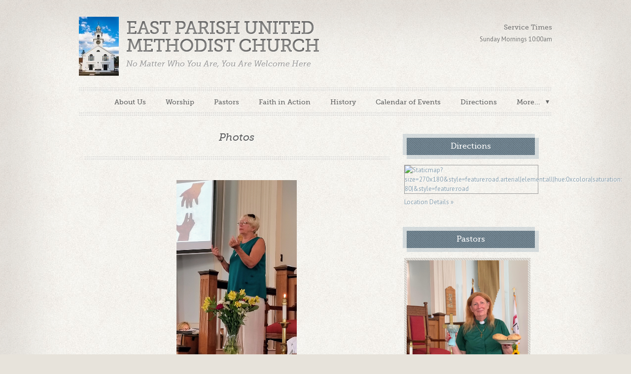

--- FILE ---
content_type: text/html; charset=utf-8
request_url: http://east-parish-united-methodist-church.e-zekielcms.com/photos/photos/29337
body_size: 4305
content:
<!doctype html>
<!--[if lt IE 7]><html class="no-js lt-ie10 lt-ie9 lt-ie8 lt-ie7" lang="en"><![endif]-->
<!--[if IE 7]><html class="no-js lt-ie10 lt-ie9 lt-ie8" lang="en"><![endif]-->
<!--[if IE 8]><html class="no-js lt-ie10 lt-ie9" lang="en"><![endif]-->
<!--[if IE 9]><html class="no-js lt-ie10" lang="en"><![endif]-->
<!--[if gt IE 9]><!--><html class="no-js" lang="en"><!--<![endif]-->
<head>

<!-- Simple test for JS support -->
<script>
document.documentElement.className = document.documentElement.className.replace(/\bno-js\b/g, '') + ' js ';
</script>

<meta name="csrf-param" content="authenticity_token" />
<meta name="csrf-token" content="5zwa7UiBt3TE2SfJxdfbfHGmZroOW+v2/RV1l7OxX/u9zvBoSsr8+DgLiOaO7wjFsReUzEp5N9Bc/98jdJm2Lg==" />

<title>EPPic10 | East Parish United Methodist Church</title>
<meta name="description" content="">
<meta name="robots" content="noindex, nofollow">
<meta charset="utf-8">
<meta http-equiv="X-UA-Compatible" content="IE=edge,chrome=1">
<meta name="viewport" content="width=device-width,initial-scale=1.0">
<meta property="og:title" content="East Parish United Methodist Church Photos">
<meta property="og:url" content="http://eastparishumc.org/photos">
<meta property="og:image" content="https://s3.amazonaws.com/e-zekiel/sites/dafa61a8-0e77-11e4-ae76-5e4675f4fe66/logos/original.jpg?1421411903">
<meta property="og:site_name" content="East Parish United Methodist Church">
<meta property="fb:admins" content="286540605415"/><link rel="stylesheet" href="/assets/manifests/theme_bootstrap_standard-f49ab68e3883ee77cccbd30ba754fa1e.css" />
<link rel="stylesheet" media="all" href="/assets/themes/empario/base-4dd9e4e7417d78bf396a70f0bab30c0d.css" />
<link href="http://east-parish-united-methodist-church.e-zekielcms.com/builder/palettes/23.css?theme_id=10" media="all" rel="stylesheet" type="text/css" />
<link rel="shortcut icon" href="/assets/favicon.ico">
<link rel="apple-touch-icon" href="/assets/apple-touch-icon.png">
  <script type="text/javascript">
    var _gaq = _gaq || [];
  
    _gaq.push(["b._setAccount", "UA-XXXXXXX"]);
    _gaq.push(["b._trackPageview"]);

    (function() {
      var ga = document.createElement("script"); ga.type = "text/javascript"; ga.async = true;
      ga.src = ("https:" == document.location.protocol ? "https://ssl" : "http://www") + ".google-analytics.com/ga.js";
      var s = document.getElementsByTagName("script")[0]; s.parentNode.insertBefore(ga, s);
    })();

    </script>

<!-- The voodoo gets scary. Force IE6 and IE7 to support IE5's box model -->
<!--[if lt IE 8]><style>.bb {behavior:url("boxsizing.htc");}</style><![endif]-->
</head>
<body class="moody_blues 7a ">
<!-- Prompt IE 6 users to install Chrome Frame.-->
<!--[if lt IE 7]><p class=chromeframe>You must <a href="http://browsehappy.com/">upgrade to a different browser</a> or <a href="http://www.google.com/chromeframe/?redirect=true">install Google Chrome Frame</a> to experience this site.</p><![endif]-->
<div id="super-header"></div><!-- End #super-header -->
<div id="super-container">

	<div style="background-color: #000000">
	<div class="container">
		<div class="row clearfix">
			<div id="alerts">
			</div>
		</div>
	</div>
	</div>


	<div id="header">
	<div class="container">
		<div class="row clearfix">
			<div id="name" class="span8 column">
			<div id="brand">
<div id="logo">
<a href="/"><img alt="Logo" title="Logo" src="https://s3.amazonaws.com/e-zekiel/sites/dafa61a8-0e77-11e4-ae76-5e4675f4fe66/logos/thumb.jpg?1421411903" /></a>
</div>

	<div id="logotype">
  		<a href="/">East Parish United Methodist Church</a>
	</div>
  	<div id="tagline">
  		No Matter Who You Are, You Are Welcome Here
  	</div>
			</div>
			</div>
			<div id="info" class="span4 column">
  <div id="custom-header">
  <h4>Service Times</h4><p>Sunday Mornings 10:00am</h4><p>
  </div>
			</div>
		</div>
	</div>
	</div>


	<div id="menu">
	<div class="container">
		<div class="row clearfix">
			<div id="main-menu" class="truncate column">
<button class='btn-block btn-menu'>Menu</button>

<ul class="menu">
  <li class="first menu-item home"><a href="/">About Us</a></li>
      <li class="menu-item worship"><a href="/worship">Worship </a></li>
      <li class="menu-item staff"><a href="/staff">Pastors</a></li>
      <li class="menu-item mission"><a href="/mission">Faith in Action</a></li>
      <li class="menu-item our-history"><a href="/our-history">History</a></li>
      <li class="menu-item calendar-of-events"><a href="/calendar-of-events">Calendar of Events</a></li>
      
      <li class="menu-item directions"><a href="/directions">Directions</a></li>
      <li class="menu-item weddings"><a href="/weddings">Weddings</a></li>
      <li class="menu-item bulletins"><a href="/bulletins">Bulletins</a></li>
      <li class="menu-item photos active"><a href="/photos">Photos</a></li>
</ul>
			</div>
		</div>
	</div>
	</div>


	<div id="page-content">
	<div class="container">
		<div class="row clearfix">
			<div id="main-content" class="span8 column first">
			<div id="article">
<article role="main">
<h1>Photos</h1>
<div class="page">

  <div class="photo">
  <center>
    <div style="height:400px">
    <img style="max-height:400px;" src="https://s3.amazonaws.com/e-zekiel/sites/dafa61a8-0e77-11e4-ae76-5e4675f4fe66/uploads/photos/29337/1565196300162/EPPic10-original.jpg" alt="Eppic10 original" />
    </div>
    <p><strong>EPPic10</strong></p>
  </center>
  <p>
  
  </p>
  </div><!-- End .photo -->

    <div class="thumbnail" style="margin:20px; display: inline-block; height: 100px; width: 100px;">
            <a href="/photos/photos/23377"><img style="height: 100px; width: 100px; object-fit: cover;" src="https://s3.amazonaws.com/e-zekiel/sites/dafa61a8-0e77-11e4-ae76-5e4675f4fe66/uploads/photos/23377/1521471747199/SteveTurkey-original.jpg" alt="Steveturkey original" /></a>
  </div>
    <div class="thumbnail" style="margin:20px; display: inline-block; height: 100px; width: 100px;">
            <a href="/photos/photos/23378"><img style="height: 100px; width: 100px; object-fit: cover;" src="https://s3.amazonaws.com/e-zekiel/sites/dafa61a8-0e77-11e4-ae76-5e4675f4fe66/uploads/photos/23378/1521471832390/StPatsKitchen-original.jpg" alt="Stpatskitchen original" /></a>
  </div>
    <div class="thumbnail" style="margin:20px; display: inline-block; height: 100px; width: 100px;">
            <a href="/photos/photos/23372"><img style="height: 100px; width: 100px; object-fit: cover;" src="https://s3.amazonaws.com/e-zekiel/sites/dafa61a8-0e77-11e4-ae76-5e4675f4fe66/uploads/photos/23372/1521471431988/TurkSupPic1-original.jpg" alt="Turksuppic1 original" /></a>
  </div>
    <div class="thumbnail" style="margin:20px; display: inline-block; height: 100px; width: 100px;">
            <a href="/photos/photos/29337"><img style="height: 100px; width: 100px; object-fit: cover;" src="https://s3.amazonaws.com/e-zekiel/sites/dafa61a8-0e77-11e4-ae76-5e4675f4fe66/uploads/photos/29337/1565196300162/EPPic10-original.jpg" alt="Eppic10 original" /></a>
  </div>
    <div class="thumbnail" style="margin:20px; display: inline-block; height: 100px; width: 100px;">
            <a href="/photos/photos/29341"><img style="height: 100px; width: 100px; object-fit: cover;" src="https://s3.amazonaws.com/e-zekiel/sites/dafa61a8-0e77-11e4-ae76-5e4675f4fe66/uploads/photos/29341/1565198958919/EPPic8-original.jpg" alt="Eppic8 original" /></a>
  </div>
    <div class="thumbnail" style="margin:20px; display: inline-block; height: 100px; width: 100px;">
            <a href="/photos/photos/23374"><img style="height: 100px; width: 100px; object-fit: cover;" src="https://s3.amazonaws.com/e-zekiel/sites/dafa61a8-0e77-11e4-ae76-5e4675f4fe66/uploads/photos/23374/1521471581947/BlessHorse-original.jpg" alt="Blesshorse original" /></a>
  </div>
    <div class="thumbnail" style="margin:20px; display: inline-block; height: 100px; width: 100px;">
            <a href="/photos/photos/29344"><img style="height: 100px; width: 100px; object-fit: cover;" src="https://s3.amazonaws.com/e-zekiel/sites/dafa61a8-0e77-11e4-ae76-5e4675f4fe66/uploads/photos/29344/1565199270320/EPPic1-original.jpg" alt="Eppic1 original" /></a>
  </div>
    <div class="thumbnail" style="margin:20px; display: inline-block; height: 100px; width: 100px;">
            <a href="/photos/photos/29343"><img style="height: 100px; width: 100px; object-fit: cover;" src="https://s3.amazonaws.com/e-zekiel/sites/dafa61a8-0e77-11e4-ae76-5e4675f4fe66/uploads/photos/29343/1565199154586/EPPic9a-original.jpg" alt="Eppic9a original" /></a>
  </div>
    <div class="thumbnail" style="margin:20px; display: inline-block; height: 100px; width: 100px;">
            <a href="/photos/photos/30244"><img style="height: 100px; width: 100px; object-fit: cover;" src="https://s3.amazonaws.com/e-zekiel/sites/dafa61a8-0e77-11e4-ae76-5e4675f4fe66/uploads/photos/30244/1576950073503/joytotheworldpic-original.jpg" alt="Joytotheworldpic original" /></a>
  </div>
</div>

</article>
			</div>
			</div>
			<div id="sidebar" class="span4 column last">
			<div id="asides" class="block">
<div id="aside-1" class="aside location"><aside><h3 class="title">Directions</h3><div class="map"><a href="/directions" target="_blank"><img style="width: 100%" src="//maps.googleapis.com/maps/api/staticmap?size=270x180&amp;style=feature:road.arterial|element:all|hue:0xcolorA|saturation:-80|&amp;style=feature:road.local|element:geometry|hue:0xcolorA|saturation:-60|&amp;style=feature:landscape|element:geometry|hue:0xcolorA|saturation:-60|&amp;markers=color:0xcolorC|8 Layfayette Rd, Salisbury, Massachusetts, 01952, United States%7C&amp;key=AIzaSyA4A7cGs7Rj-e65OOvYdrlHaX0bsmyEdHM" alt="Staticmap?size=270x180&amp;style=feature:road.arterial|element:all|hue:0xcolora|saturation: 80|&amp;style=feature:road" /></a></div><p>
<a href="/directions">Location Details &raquo;</a></p>

  </aside></div><!-- End .aside --><div id="aside-2" class="aside bio"><aside><h3 class="title">Pastors</h3><div class="col">
<div class="bio clearfix"><div class="headshot">
<a href="/staff#rev-nancy-wichmann"><img alt="Rev. Nancy Wichmann" title="Rev. Nancy Wichmann" src="https://s3.amazonaws.com/e-zekiel/sites/dafa61a8-0e77-11e4-ae76-5e4675f4fe66/headshots/15483/1611950178419/first_communion_as_pastor-original.jpg" /></a>
</div><div class="summary">
<strong>Rev. Nancy Wichmann</strong><br /> <div style="color: #000000;"> <p style="font-size: 120%;">Rev. Wichmann was born in Wareham, MA but moved around a lot, first as an Army... <a href="/staff#rev-nancy-wichmann">(more)</a></p></div>
</div></div>
</div><!-- End .col -->

  </aside></div><!-- End .aside --><div id="aside-3" class="aside contact"><aside>
<div class="module contact">
  <h3 class="title">Contact Us / Prayer Requests</h3>


<form autocomplete="false" class="simple_form contact-form" novalidate="novalidate" id="new_contact" action="/contacts" accept-charset="UTF-8" data-remote="true" method="post"><input name="utf8" type="hidden" value="&#x2713;" />
  <div class="control-group string required contact_name"><label class="string required control-label" for="contact_name"><abbr title="required">*</abbr> Name</label><div class="controls"><input class="string required" type="text" name="contact[name]" id="contact_name" /></div></div>
  <div class="control-group email required contact_email"><label class="email required control-label" for="contact_email"><abbr title="required">*</abbr> Email</label><div class="controls"><input class="string email required email" type="email" name="contact[email]" id="contact_email" /></div></div>
  <div class="control-group tel required contact_phone"><label class="tel required control-label" for="contact_phone"><abbr title="required">*</abbr> Phone</label><div class="controls"><input class="string tel required phone-us" type="tel" name="contact[phone]" id="contact_phone" /></div></div>
  <div class="control-group text required contact_message"><label class="text required control-label" for="contact_message"><abbr title="required">*</abbr> Message</label><div class="controls"><textarea rows="8" cols="24" class="text required span5" name="contact[message]" id="contact_message">
</textarea></div></div>
  <div class="control-group string required contact_sum"><label class="string required control-label" for="contact_sum"><abbr title="required">*</abbr> Antispam: What is 5 + 3?</label><div class="controls"><input class="string required sum-calculator" data-int-1="5" data-int-2="3" type="text" name="contact[sum]" id="contact_sum" /></div></div>
  <div class="control-group hidden contact_int_1"><div class="controls"><input class="hidden" type="hidden" value="5" name="contact[int_1]" id="contact_int_1" /></div></div>
  <div class="control-group hidden contact_int_2"><div class="controls"><input class="hidden" type="hidden" value="3" name="contact[int_2]" id="contact_int_2" /></div></div>

  <div class="control-group hidden contact_contact_module_id"><div class="controls"><input value="1003" class="hidden" type="hidden" name="contact[contact_module_id]" id="contact_contact_module_id" /></div></div>
  <div class="control-group hidden contact_page_id"><div class="controls"><input value="40904" class="hidden" type="hidden" name="contact[page_id]" id="contact_page_id" /></div></div>

  <input type="submit" name="commit" value="Send Message" class="button primary large contact-form-submit" />

</form>

</div>


  </aside></div><!-- End .aside -->			</div>
			</div>
		</div>
	</div>
	</div>


	<div id="footer">
	<div class="container">
		<div class="row clearfix">
			<div id="colophon">
  <div id="custom-footer">
  <p>Copyright &copy; 1834 - 2021 | All rights reserved.</p>
  </div>
			</div>
		</div>
	</div>
	</div>


	<div id="post-footer">
	<div class="container">
		<div class="row clearfix">
			<div id="seal" class="span12">
<a href="http://www.e-zekiel.com/">Church Website by E-zekiel</a>
			</div>
		</div>
	</div>
	</div>



</div><!-- End #super-container -->

<script src="/assets/manifests/theme_bootstrap_standard-8e849b546ca22f6d69016f243d73b04b.js"></script>



</body>
</html>
